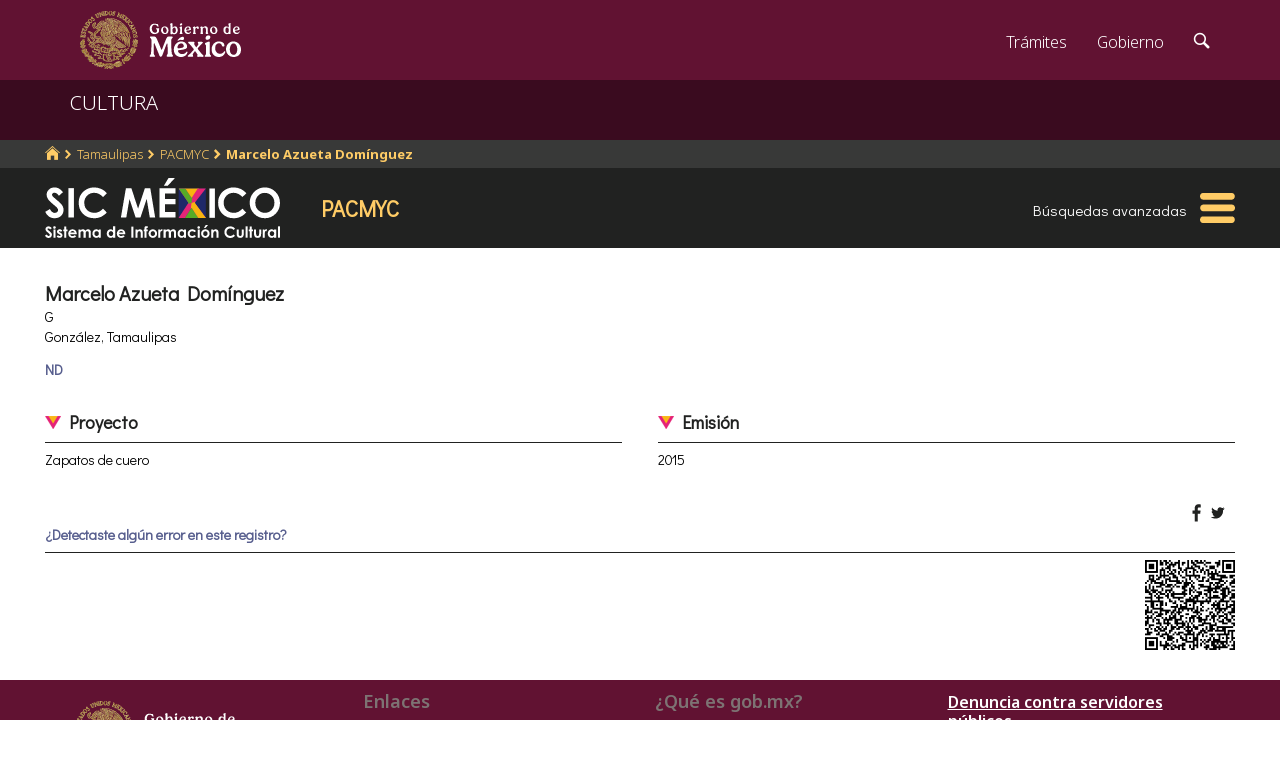

--- FILE ---
content_type: text/html; charset=utf-8
request_url: https://www.google.com/recaptcha/api2/anchor?ar=1&k=6LcMKhwUAAAAACZnqLi6YLyS6roOn9-v8RRXA_Bs&co=aHR0cHM6Ly9zaWMuY3VsdHVyYS5nb2IubXg6NDQz&hl=en&v=PoyoqOPhxBO7pBk68S4YbpHZ&size=invisible&anchor-ms=20000&execute-ms=30000&cb=7rj8pypq4wau
body_size: 49286
content:
<!DOCTYPE HTML><html dir="ltr" lang="en"><head><meta http-equiv="Content-Type" content="text/html; charset=UTF-8">
<meta http-equiv="X-UA-Compatible" content="IE=edge">
<title>reCAPTCHA</title>
<style type="text/css">
/* cyrillic-ext */
@font-face {
  font-family: 'Roboto';
  font-style: normal;
  font-weight: 400;
  font-stretch: 100%;
  src: url(//fonts.gstatic.com/s/roboto/v48/KFO7CnqEu92Fr1ME7kSn66aGLdTylUAMa3GUBHMdazTgWw.woff2) format('woff2');
  unicode-range: U+0460-052F, U+1C80-1C8A, U+20B4, U+2DE0-2DFF, U+A640-A69F, U+FE2E-FE2F;
}
/* cyrillic */
@font-face {
  font-family: 'Roboto';
  font-style: normal;
  font-weight: 400;
  font-stretch: 100%;
  src: url(//fonts.gstatic.com/s/roboto/v48/KFO7CnqEu92Fr1ME7kSn66aGLdTylUAMa3iUBHMdazTgWw.woff2) format('woff2');
  unicode-range: U+0301, U+0400-045F, U+0490-0491, U+04B0-04B1, U+2116;
}
/* greek-ext */
@font-face {
  font-family: 'Roboto';
  font-style: normal;
  font-weight: 400;
  font-stretch: 100%;
  src: url(//fonts.gstatic.com/s/roboto/v48/KFO7CnqEu92Fr1ME7kSn66aGLdTylUAMa3CUBHMdazTgWw.woff2) format('woff2');
  unicode-range: U+1F00-1FFF;
}
/* greek */
@font-face {
  font-family: 'Roboto';
  font-style: normal;
  font-weight: 400;
  font-stretch: 100%;
  src: url(//fonts.gstatic.com/s/roboto/v48/KFO7CnqEu92Fr1ME7kSn66aGLdTylUAMa3-UBHMdazTgWw.woff2) format('woff2');
  unicode-range: U+0370-0377, U+037A-037F, U+0384-038A, U+038C, U+038E-03A1, U+03A3-03FF;
}
/* math */
@font-face {
  font-family: 'Roboto';
  font-style: normal;
  font-weight: 400;
  font-stretch: 100%;
  src: url(//fonts.gstatic.com/s/roboto/v48/KFO7CnqEu92Fr1ME7kSn66aGLdTylUAMawCUBHMdazTgWw.woff2) format('woff2');
  unicode-range: U+0302-0303, U+0305, U+0307-0308, U+0310, U+0312, U+0315, U+031A, U+0326-0327, U+032C, U+032F-0330, U+0332-0333, U+0338, U+033A, U+0346, U+034D, U+0391-03A1, U+03A3-03A9, U+03B1-03C9, U+03D1, U+03D5-03D6, U+03F0-03F1, U+03F4-03F5, U+2016-2017, U+2034-2038, U+203C, U+2040, U+2043, U+2047, U+2050, U+2057, U+205F, U+2070-2071, U+2074-208E, U+2090-209C, U+20D0-20DC, U+20E1, U+20E5-20EF, U+2100-2112, U+2114-2115, U+2117-2121, U+2123-214F, U+2190, U+2192, U+2194-21AE, U+21B0-21E5, U+21F1-21F2, U+21F4-2211, U+2213-2214, U+2216-22FF, U+2308-230B, U+2310, U+2319, U+231C-2321, U+2336-237A, U+237C, U+2395, U+239B-23B7, U+23D0, U+23DC-23E1, U+2474-2475, U+25AF, U+25B3, U+25B7, U+25BD, U+25C1, U+25CA, U+25CC, U+25FB, U+266D-266F, U+27C0-27FF, U+2900-2AFF, U+2B0E-2B11, U+2B30-2B4C, U+2BFE, U+3030, U+FF5B, U+FF5D, U+1D400-1D7FF, U+1EE00-1EEFF;
}
/* symbols */
@font-face {
  font-family: 'Roboto';
  font-style: normal;
  font-weight: 400;
  font-stretch: 100%;
  src: url(//fonts.gstatic.com/s/roboto/v48/KFO7CnqEu92Fr1ME7kSn66aGLdTylUAMaxKUBHMdazTgWw.woff2) format('woff2');
  unicode-range: U+0001-000C, U+000E-001F, U+007F-009F, U+20DD-20E0, U+20E2-20E4, U+2150-218F, U+2190, U+2192, U+2194-2199, U+21AF, U+21E6-21F0, U+21F3, U+2218-2219, U+2299, U+22C4-22C6, U+2300-243F, U+2440-244A, U+2460-24FF, U+25A0-27BF, U+2800-28FF, U+2921-2922, U+2981, U+29BF, U+29EB, U+2B00-2BFF, U+4DC0-4DFF, U+FFF9-FFFB, U+10140-1018E, U+10190-1019C, U+101A0, U+101D0-101FD, U+102E0-102FB, U+10E60-10E7E, U+1D2C0-1D2D3, U+1D2E0-1D37F, U+1F000-1F0FF, U+1F100-1F1AD, U+1F1E6-1F1FF, U+1F30D-1F30F, U+1F315, U+1F31C, U+1F31E, U+1F320-1F32C, U+1F336, U+1F378, U+1F37D, U+1F382, U+1F393-1F39F, U+1F3A7-1F3A8, U+1F3AC-1F3AF, U+1F3C2, U+1F3C4-1F3C6, U+1F3CA-1F3CE, U+1F3D4-1F3E0, U+1F3ED, U+1F3F1-1F3F3, U+1F3F5-1F3F7, U+1F408, U+1F415, U+1F41F, U+1F426, U+1F43F, U+1F441-1F442, U+1F444, U+1F446-1F449, U+1F44C-1F44E, U+1F453, U+1F46A, U+1F47D, U+1F4A3, U+1F4B0, U+1F4B3, U+1F4B9, U+1F4BB, U+1F4BF, U+1F4C8-1F4CB, U+1F4D6, U+1F4DA, U+1F4DF, U+1F4E3-1F4E6, U+1F4EA-1F4ED, U+1F4F7, U+1F4F9-1F4FB, U+1F4FD-1F4FE, U+1F503, U+1F507-1F50B, U+1F50D, U+1F512-1F513, U+1F53E-1F54A, U+1F54F-1F5FA, U+1F610, U+1F650-1F67F, U+1F687, U+1F68D, U+1F691, U+1F694, U+1F698, U+1F6AD, U+1F6B2, U+1F6B9-1F6BA, U+1F6BC, U+1F6C6-1F6CF, U+1F6D3-1F6D7, U+1F6E0-1F6EA, U+1F6F0-1F6F3, U+1F6F7-1F6FC, U+1F700-1F7FF, U+1F800-1F80B, U+1F810-1F847, U+1F850-1F859, U+1F860-1F887, U+1F890-1F8AD, U+1F8B0-1F8BB, U+1F8C0-1F8C1, U+1F900-1F90B, U+1F93B, U+1F946, U+1F984, U+1F996, U+1F9E9, U+1FA00-1FA6F, U+1FA70-1FA7C, U+1FA80-1FA89, U+1FA8F-1FAC6, U+1FACE-1FADC, U+1FADF-1FAE9, U+1FAF0-1FAF8, U+1FB00-1FBFF;
}
/* vietnamese */
@font-face {
  font-family: 'Roboto';
  font-style: normal;
  font-weight: 400;
  font-stretch: 100%;
  src: url(//fonts.gstatic.com/s/roboto/v48/KFO7CnqEu92Fr1ME7kSn66aGLdTylUAMa3OUBHMdazTgWw.woff2) format('woff2');
  unicode-range: U+0102-0103, U+0110-0111, U+0128-0129, U+0168-0169, U+01A0-01A1, U+01AF-01B0, U+0300-0301, U+0303-0304, U+0308-0309, U+0323, U+0329, U+1EA0-1EF9, U+20AB;
}
/* latin-ext */
@font-face {
  font-family: 'Roboto';
  font-style: normal;
  font-weight: 400;
  font-stretch: 100%;
  src: url(//fonts.gstatic.com/s/roboto/v48/KFO7CnqEu92Fr1ME7kSn66aGLdTylUAMa3KUBHMdazTgWw.woff2) format('woff2');
  unicode-range: U+0100-02BA, U+02BD-02C5, U+02C7-02CC, U+02CE-02D7, U+02DD-02FF, U+0304, U+0308, U+0329, U+1D00-1DBF, U+1E00-1E9F, U+1EF2-1EFF, U+2020, U+20A0-20AB, U+20AD-20C0, U+2113, U+2C60-2C7F, U+A720-A7FF;
}
/* latin */
@font-face {
  font-family: 'Roboto';
  font-style: normal;
  font-weight: 400;
  font-stretch: 100%;
  src: url(//fonts.gstatic.com/s/roboto/v48/KFO7CnqEu92Fr1ME7kSn66aGLdTylUAMa3yUBHMdazQ.woff2) format('woff2');
  unicode-range: U+0000-00FF, U+0131, U+0152-0153, U+02BB-02BC, U+02C6, U+02DA, U+02DC, U+0304, U+0308, U+0329, U+2000-206F, U+20AC, U+2122, U+2191, U+2193, U+2212, U+2215, U+FEFF, U+FFFD;
}
/* cyrillic-ext */
@font-face {
  font-family: 'Roboto';
  font-style: normal;
  font-weight: 500;
  font-stretch: 100%;
  src: url(//fonts.gstatic.com/s/roboto/v48/KFO7CnqEu92Fr1ME7kSn66aGLdTylUAMa3GUBHMdazTgWw.woff2) format('woff2');
  unicode-range: U+0460-052F, U+1C80-1C8A, U+20B4, U+2DE0-2DFF, U+A640-A69F, U+FE2E-FE2F;
}
/* cyrillic */
@font-face {
  font-family: 'Roboto';
  font-style: normal;
  font-weight: 500;
  font-stretch: 100%;
  src: url(//fonts.gstatic.com/s/roboto/v48/KFO7CnqEu92Fr1ME7kSn66aGLdTylUAMa3iUBHMdazTgWw.woff2) format('woff2');
  unicode-range: U+0301, U+0400-045F, U+0490-0491, U+04B0-04B1, U+2116;
}
/* greek-ext */
@font-face {
  font-family: 'Roboto';
  font-style: normal;
  font-weight: 500;
  font-stretch: 100%;
  src: url(//fonts.gstatic.com/s/roboto/v48/KFO7CnqEu92Fr1ME7kSn66aGLdTylUAMa3CUBHMdazTgWw.woff2) format('woff2');
  unicode-range: U+1F00-1FFF;
}
/* greek */
@font-face {
  font-family: 'Roboto';
  font-style: normal;
  font-weight: 500;
  font-stretch: 100%;
  src: url(//fonts.gstatic.com/s/roboto/v48/KFO7CnqEu92Fr1ME7kSn66aGLdTylUAMa3-UBHMdazTgWw.woff2) format('woff2');
  unicode-range: U+0370-0377, U+037A-037F, U+0384-038A, U+038C, U+038E-03A1, U+03A3-03FF;
}
/* math */
@font-face {
  font-family: 'Roboto';
  font-style: normal;
  font-weight: 500;
  font-stretch: 100%;
  src: url(//fonts.gstatic.com/s/roboto/v48/KFO7CnqEu92Fr1ME7kSn66aGLdTylUAMawCUBHMdazTgWw.woff2) format('woff2');
  unicode-range: U+0302-0303, U+0305, U+0307-0308, U+0310, U+0312, U+0315, U+031A, U+0326-0327, U+032C, U+032F-0330, U+0332-0333, U+0338, U+033A, U+0346, U+034D, U+0391-03A1, U+03A3-03A9, U+03B1-03C9, U+03D1, U+03D5-03D6, U+03F0-03F1, U+03F4-03F5, U+2016-2017, U+2034-2038, U+203C, U+2040, U+2043, U+2047, U+2050, U+2057, U+205F, U+2070-2071, U+2074-208E, U+2090-209C, U+20D0-20DC, U+20E1, U+20E5-20EF, U+2100-2112, U+2114-2115, U+2117-2121, U+2123-214F, U+2190, U+2192, U+2194-21AE, U+21B0-21E5, U+21F1-21F2, U+21F4-2211, U+2213-2214, U+2216-22FF, U+2308-230B, U+2310, U+2319, U+231C-2321, U+2336-237A, U+237C, U+2395, U+239B-23B7, U+23D0, U+23DC-23E1, U+2474-2475, U+25AF, U+25B3, U+25B7, U+25BD, U+25C1, U+25CA, U+25CC, U+25FB, U+266D-266F, U+27C0-27FF, U+2900-2AFF, U+2B0E-2B11, U+2B30-2B4C, U+2BFE, U+3030, U+FF5B, U+FF5D, U+1D400-1D7FF, U+1EE00-1EEFF;
}
/* symbols */
@font-face {
  font-family: 'Roboto';
  font-style: normal;
  font-weight: 500;
  font-stretch: 100%;
  src: url(//fonts.gstatic.com/s/roboto/v48/KFO7CnqEu92Fr1ME7kSn66aGLdTylUAMaxKUBHMdazTgWw.woff2) format('woff2');
  unicode-range: U+0001-000C, U+000E-001F, U+007F-009F, U+20DD-20E0, U+20E2-20E4, U+2150-218F, U+2190, U+2192, U+2194-2199, U+21AF, U+21E6-21F0, U+21F3, U+2218-2219, U+2299, U+22C4-22C6, U+2300-243F, U+2440-244A, U+2460-24FF, U+25A0-27BF, U+2800-28FF, U+2921-2922, U+2981, U+29BF, U+29EB, U+2B00-2BFF, U+4DC0-4DFF, U+FFF9-FFFB, U+10140-1018E, U+10190-1019C, U+101A0, U+101D0-101FD, U+102E0-102FB, U+10E60-10E7E, U+1D2C0-1D2D3, U+1D2E0-1D37F, U+1F000-1F0FF, U+1F100-1F1AD, U+1F1E6-1F1FF, U+1F30D-1F30F, U+1F315, U+1F31C, U+1F31E, U+1F320-1F32C, U+1F336, U+1F378, U+1F37D, U+1F382, U+1F393-1F39F, U+1F3A7-1F3A8, U+1F3AC-1F3AF, U+1F3C2, U+1F3C4-1F3C6, U+1F3CA-1F3CE, U+1F3D4-1F3E0, U+1F3ED, U+1F3F1-1F3F3, U+1F3F5-1F3F7, U+1F408, U+1F415, U+1F41F, U+1F426, U+1F43F, U+1F441-1F442, U+1F444, U+1F446-1F449, U+1F44C-1F44E, U+1F453, U+1F46A, U+1F47D, U+1F4A3, U+1F4B0, U+1F4B3, U+1F4B9, U+1F4BB, U+1F4BF, U+1F4C8-1F4CB, U+1F4D6, U+1F4DA, U+1F4DF, U+1F4E3-1F4E6, U+1F4EA-1F4ED, U+1F4F7, U+1F4F9-1F4FB, U+1F4FD-1F4FE, U+1F503, U+1F507-1F50B, U+1F50D, U+1F512-1F513, U+1F53E-1F54A, U+1F54F-1F5FA, U+1F610, U+1F650-1F67F, U+1F687, U+1F68D, U+1F691, U+1F694, U+1F698, U+1F6AD, U+1F6B2, U+1F6B9-1F6BA, U+1F6BC, U+1F6C6-1F6CF, U+1F6D3-1F6D7, U+1F6E0-1F6EA, U+1F6F0-1F6F3, U+1F6F7-1F6FC, U+1F700-1F7FF, U+1F800-1F80B, U+1F810-1F847, U+1F850-1F859, U+1F860-1F887, U+1F890-1F8AD, U+1F8B0-1F8BB, U+1F8C0-1F8C1, U+1F900-1F90B, U+1F93B, U+1F946, U+1F984, U+1F996, U+1F9E9, U+1FA00-1FA6F, U+1FA70-1FA7C, U+1FA80-1FA89, U+1FA8F-1FAC6, U+1FACE-1FADC, U+1FADF-1FAE9, U+1FAF0-1FAF8, U+1FB00-1FBFF;
}
/* vietnamese */
@font-face {
  font-family: 'Roboto';
  font-style: normal;
  font-weight: 500;
  font-stretch: 100%;
  src: url(//fonts.gstatic.com/s/roboto/v48/KFO7CnqEu92Fr1ME7kSn66aGLdTylUAMa3OUBHMdazTgWw.woff2) format('woff2');
  unicode-range: U+0102-0103, U+0110-0111, U+0128-0129, U+0168-0169, U+01A0-01A1, U+01AF-01B0, U+0300-0301, U+0303-0304, U+0308-0309, U+0323, U+0329, U+1EA0-1EF9, U+20AB;
}
/* latin-ext */
@font-face {
  font-family: 'Roboto';
  font-style: normal;
  font-weight: 500;
  font-stretch: 100%;
  src: url(//fonts.gstatic.com/s/roboto/v48/KFO7CnqEu92Fr1ME7kSn66aGLdTylUAMa3KUBHMdazTgWw.woff2) format('woff2');
  unicode-range: U+0100-02BA, U+02BD-02C5, U+02C7-02CC, U+02CE-02D7, U+02DD-02FF, U+0304, U+0308, U+0329, U+1D00-1DBF, U+1E00-1E9F, U+1EF2-1EFF, U+2020, U+20A0-20AB, U+20AD-20C0, U+2113, U+2C60-2C7F, U+A720-A7FF;
}
/* latin */
@font-face {
  font-family: 'Roboto';
  font-style: normal;
  font-weight: 500;
  font-stretch: 100%;
  src: url(//fonts.gstatic.com/s/roboto/v48/KFO7CnqEu92Fr1ME7kSn66aGLdTylUAMa3yUBHMdazQ.woff2) format('woff2');
  unicode-range: U+0000-00FF, U+0131, U+0152-0153, U+02BB-02BC, U+02C6, U+02DA, U+02DC, U+0304, U+0308, U+0329, U+2000-206F, U+20AC, U+2122, U+2191, U+2193, U+2212, U+2215, U+FEFF, U+FFFD;
}
/* cyrillic-ext */
@font-face {
  font-family: 'Roboto';
  font-style: normal;
  font-weight: 900;
  font-stretch: 100%;
  src: url(//fonts.gstatic.com/s/roboto/v48/KFO7CnqEu92Fr1ME7kSn66aGLdTylUAMa3GUBHMdazTgWw.woff2) format('woff2');
  unicode-range: U+0460-052F, U+1C80-1C8A, U+20B4, U+2DE0-2DFF, U+A640-A69F, U+FE2E-FE2F;
}
/* cyrillic */
@font-face {
  font-family: 'Roboto';
  font-style: normal;
  font-weight: 900;
  font-stretch: 100%;
  src: url(//fonts.gstatic.com/s/roboto/v48/KFO7CnqEu92Fr1ME7kSn66aGLdTylUAMa3iUBHMdazTgWw.woff2) format('woff2');
  unicode-range: U+0301, U+0400-045F, U+0490-0491, U+04B0-04B1, U+2116;
}
/* greek-ext */
@font-face {
  font-family: 'Roboto';
  font-style: normal;
  font-weight: 900;
  font-stretch: 100%;
  src: url(//fonts.gstatic.com/s/roboto/v48/KFO7CnqEu92Fr1ME7kSn66aGLdTylUAMa3CUBHMdazTgWw.woff2) format('woff2');
  unicode-range: U+1F00-1FFF;
}
/* greek */
@font-face {
  font-family: 'Roboto';
  font-style: normal;
  font-weight: 900;
  font-stretch: 100%;
  src: url(//fonts.gstatic.com/s/roboto/v48/KFO7CnqEu92Fr1ME7kSn66aGLdTylUAMa3-UBHMdazTgWw.woff2) format('woff2');
  unicode-range: U+0370-0377, U+037A-037F, U+0384-038A, U+038C, U+038E-03A1, U+03A3-03FF;
}
/* math */
@font-face {
  font-family: 'Roboto';
  font-style: normal;
  font-weight: 900;
  font-stretch: 100%;
  src: url(//fonts.gstatic.com/s/roboto/v48/KFO7CnqEu92Fr1ME7kSn66aGLdTylUAMawCUBHMdazTgWw.woff2) format('woff2');
  unicode-range: U+0302-0303, U+0305, U+0307-0308, U+0310, U+0312, U+0315, U+031A, U+0326-0327, U+032C, U+032F-0330, U+0332-0333, U+0338, U+033A, U+0346, U+034D, U+0391-03A1, U+03A3-03A9, U+03B1-03C9, U+03D1, U+03D5-03D6, U+03F0-03F1, U+03F4-03F5, U+2016-2017, U+2034-2038, U+203C, U+2040, U+2043, U+2047, U+2050, U+2057, U+205F, U+2070-2071, U+2074-208E, U+2090-209C, U+20D0-20DC, U+20E1, U+20E5-20EF, U+2100-2112, U+2114-2115, U+2117-2121, U+2123-214F, U+2190, U+2192, U+2194-21AE, U+21B0-21E5, U+21F1-21F2, U+21F4-2211, U+2213-2214, U+2216-22FF, U+2308-230B, U+2310, U+2319, U+231C-2321, U+2336-237A, U+237C, U+2395, U+239B-23B7, U+23D0, U+23DC-23E1, U+2474-2475, U+25AF, U+25B3, U+25B7, U+25BD, U+25C1, U+25CA, U+25CC, U+25FB, U+266D-266F, U+27C0-27FF, U+2900-2AFF, U+2B0E-2B11, U+2B30-2B4C, U+2BFE, U+3030, U+FF5B, U+FF5D, U+1D400-1D7FF, U+1EE00-1EEFF;
}
/* symbols */
@font-face {
  font-family: 'Roboto';
  font-style: normal;
  font-weight: 900;
  font-stretch: 100%;
  src: url(//fonts.gstatic.com/s/roboto/v48/KFO7CnqEu92Fr1ME7kSn66aGLdTylUAMaxKUBHMdazTgWw.woff2) format('woff2');
  unicode-range: U+0001-000C, U+000E-001F, U+007F-009F, U+20DD-20E0, U+20E2-20E4, U+2150-218F, U+2190, U+2192, U+2194-2199, U+21AF, U+21E6-21F0, U+21F3, U+2218-2219, U+2299, U+22C4-22C6, U+2300-243F, U+2440-244A, U+2460-24FF, U+25A0-27BF, U+2800-28FF, U+2921-2922, U+2981, U+29BF, U+29EB, U+2B00-2BFF, U+4DC0-4DFF, U+FFF9-FFFB, U+10140-1018E, U+10190-1019C, U+101A0, U+101D0-101FD, U+102E0-102FB, U+10E60-10E7E, U+1D2C0-1D2D3, U+1D2E0-1D37F, U+1F000-1F0FF, U+1F100-1F1AD, U+1F1E6-1F1FF, U+1F30D-1F30F, U+1F315, U+1F31C, U+1F31E, U+1F320-1F32C, U+1F336, U+1F378, U+1F37D, U+1F382, U+1F393-1F39F, U+1F3A7-1F3A8, U+1F3AC-1F3AF, U+1F3C2, U+1F3C4-1F3C6, U+1F3CA-1F3CE, U+1F3D4-1F3E0, U+1F3ED, U+1F3F1-1F3F3, U+1F3F5-1F3F7, U+1F408, U+1F415, U+1F41F, U+1F426, U+1F43F, U+1F441-1F442, U+1F444, U+1F446-1F449, U+1F44C-1F44E, U+1F453, U+1F46A, U+1F47D, U+1F4A3, U+1F4B0, U+1F4B3, U+1F4B9, U+1F4BB, U+1F4BF, U+1F4C8-1F4CB, U+1F4D6, U+1F4DA, U+1F4DF, U+1F4E3-1F4E6, U+1F4EA-1F4ED, U+1F4F7, U+1F4F9-1F4FB, U+1F4FD-1F4FE, U+1F503, U+1F507-1F50B, U+1F50D, U+1F512-1F513, U+1F53E-1F54A, U+1F54F-1F5FA, U+1F610, U+1F650-1F67F, U+1F687, U+1F68D, U+1F691, U+1F694, U+1F698, U+1F6AD, U+1F6B2, U+1F6B9-1F6BA, U+1F6BC, U+1F6C6-1F6CF, U+1F6D3-1F6D7, U+1F6E0-1F6EA, U+1F6F0-1F6F3, U+1F6F7-1F6FC, U+1F700-1F7FF, U+1F800-1F80B, U+1F810-1F847, U+1F850-1F859, U+1F860-1F887, U+1F890-1F8AD, U+1F8B0-1F8BB, U+1F8C0-1F8C1, U+1F900-1F90B, U+1F93B, U+1F946, U+1F984, U+1F996, U+1F9E9, U+1FA00-1FA6F, U+1FA70-1FA7C, U+1FA80-1FA89, U+1FA8F-1FAC6, U+1FACE-1FADC, U+1FADF-1FAE9, U+1FAF0-1FAF8, U+1FB00-1FBFF;
}
/* vietnamese */
@font-face {
  font-family: 'Roboto';
  font-style: normal;
  font-weight: 900;
  font-stretch: 100%;
  src: url(//fonts.gstatic.com/s/roboto/v48/KFO7CnqEu92Fr1ME7kSn66aGLdTylUAMa3OUBHMdazTgWw.woff2) format('woff2');
  unicode-range: U+0102-0103, U+0110-0111, U+0128-0129, U+0168-0169, U+01A0-01A1, U+01AF-01B0, U+0300-0301, U+0303-0304, U+0308-0309, U+0323, U+0329, U+1EA0-1EF9, U+20AB;
}
/* latin-ext */
@font-face {
  font-family: 'Roboto';
  font-style: normal;
  font-weight: 900;
  font-stretch: 100%;
  src: url(//fonts.gstatic.com/s/roboto/v48/KFO7CnqEu92Fr1ME7kSn66aGLdTylUAMa3KUBHMdazTgWw.woff2) format('woff2');
  unicode-range: U+0100-02BA, U+02BD-02C5, U+02C7-02CC, U+02CE-02D7, U+02DD-02FF, U+0304, U+0308, U+0329, U+1D00-1DBF, U+1E00-1E9F, U+1EF2-1EFF, U+2020, U+20A0-20AB, U+20AD-20C0, U+2113, U+2C60-2C7F, U+A720-A7FF;
}
/* latin */
@font-face {
  font-family: 'Roboto';
  font-style: normal;
  font-weight: 900;
  font-stretch: 100%;
  src: url(//fonts.gstatic.com/s/roboto/v48/KFO7CnqEu92Fr1ME7kSn66aGLdTylUAMa3yUBHMdazQ.woff2) format('woff2');
  unicode-range: U+0000-00FF, U+0131, U+0152-0153, U+02BB-02BC, U+02C6, U+02DA, U+02DC, U+0304, U+0308, U+0329, U+2000-206F, U+20AC, U+2122, U+2191, U+2193, U+2212, U+2215, U+FEFF, U+FFFD;
}

</style>
<link rel="stylesheet" type="text/css" href="https://www.gstatic.com/recaptcha/releases/PoyoqOPhxBO7pBk68S4YbpHZ/styles__ltr.css">
<script nonce="MwGe8L9WW0FOzqB0fEINAw" type="text/javascript">window['__recaptcha_api'] = 'https://www.google.com/recaptcha/api2/';</script>
<script type="text/javascript" src="https://www.gstatic.com/recaptcha/releases/PoyoqOPhxBO7pBk68S4YbpHZ/recaptcha__en.js" nonce="MwGe8L9WW0FOzqB0fEINAw">
      
    </script></head>
<body><div id="rc-anchor-alert" class="rc-anchor-alert"></div>
<input type="hidden" id="recaptcha-token" value="[base64]">
<script type="text/javascript" nonce="MwGe8L9WW0FOzqB0fEINAw">
      recaptcha.anchor.Main.init("[\x22ainput\x22,[\x22bgdata\x22,\x22\x22,\[base64]/[base64]/[base64]/KE4oMTI0LHYsdi5HKSxMWihsLHYpKTpOKDEyNCx2LGwpLFYpLHYpLFQpKSxGKDE3MSx2KX0scjc9ZnVuY3Rpb24obCl7cmV0dXJuIGx9LEM9ZnVuY3Rpb24obCxWLHYpe04odixsLFYpLFZbYWtdPTI3OTZ9LG49ZnVuY3Rpb24obCxWKXtWLlg9KChWLlg/[base64]/[base64]/[base64]/[base64]/[base64]/[base64]/[base64]/[base64]/[base64]/[base64]/[base64]\\u003d\x22,\[base64]\\u003d\\u003d\x22,\x22wooAbMKdYcKzMTDDl3DDmsKvPcOwa8O6c8KqUnFBw5A2woscw5hFcsO8w53CqU3DpcOpw4PCn8KYw7DCi8KMw4zCtsOgw7/[base64]/DgMKGw6rDnMKgwpfCpi/CnBrCh1l/MHHDpSvClAHCosOlIcKKbVIvC0vChMOYP1nDtsOuw4TDgsOlDQMPwqfDhS3Dh8K8w75cw6AqBsKdOsKkYMKNBTfDknzClsOqNHBhw7d5woNewoXDql0TfkcLHcOrw6F5dDHCjcKVSsKmF8Kxw7pfw6PDiBfCmknCrCXDgMKFB8KGGXpcMixKRcKfCMOwFcOtJ2QTw5/Ctn/DqMOWQsKFwpzCu8OzwrpdYMK8wo3CmibCtMKBwp3CixV7wqRkw6jCrsKZw4rCim3DrB84wrvCmMKAw4IMwpfDsS0ewrXCv2xJCcOFLMOnw7RUw6lmw7PCssOKEDR2w6xfw77Cs37DkF/DgVHDk1gEw5lyXcKmQW/DpwoCdUcKWcKEwrjCog5lw7DDoMO7w5zDgFtHNWM0w7zDonnDn0UvJgRfTsK5wpYEesOnw6TDhAsvHMOQwrvCncKYc8OfOcOzwphKTMOGHRgQWMOyw7XCtMKbwrFrw70BX37ChjbDv8KAw5PDvcOhIyRrYWo6OVXDjW3Cpi/[base64]/[base64]/w5bDl8KmWMOSwqjDqMOhYcKlT8KIH8K6BcOVw6bCs3wsw7A+wqUowqvDnXnDpkPCuVXDsC3DlzbCsgIwLGknwqLCjynDhcKjFTg3FQDCq8K1WgvDthPDojzCg8KIw4TCqcKZBV7Diiw6wrYmw5ZnwpRMwppWe8KNBG9nA0/Cl8Kcw4VSw7QPMcOuwoRJw4jDnHXCgcKxWsKQw6nCr8KfO8Kfwr7CosO5T8OQTcKmw7LDsMOBwpphw5pKwrPDjkUMwqTCnSbDhcKHwod7w4zCq8OnVV/[base64]/w6DChAbDkGDDsCVnZcOGwpBDw4clM8OpwqTDg8K2TxjCozlyWTjCkMKAGMK1wrbChgHClVk1fcOlw5s8w6hIFAQhw47DqMKDYsKacMOswoFrwpXCum/[base64]/[base64]/Cn8Ouw7nCoMKzIMKrfRZuDwHDhcOZw488wqpHT3YGw6LDh17DksKcw4DChsOSworCv8OOwq8IUcKpSCHCnG7DosO1wq1MOcKFCWLCpA3DhMO5w7vDuMKodQLCpMKjPwjCpl0pVMOiwrzDi8K3w7g2IHFtYmXCuMKiw40cZMORMn/DjsKVQmzCocOTw79OdcKrNsKERsKoOcK/[base64]/[base64]/CtcK0SsKYwprDuQLCnDPDhHEsw7TDrsKlWsKCDsKKBB0IwrpzwogabSLDijIuwprDlCfCg0ZAwpbDmj7DuFlAw7vDk3gDwq8Ow7HDviPCixk3w4bCtktxDFpiekDDqg8nUMOCc13Do8OCX8OQwpJSOMKfwqHCvsOWw4rCsDXCjCs/FiRJM1ktwrvDkX9hCz/Ct2kHwqXCtMOBwrVPD8Ogw4rDrWQLXcK5JA3Dj2LCtRluwoLDnsKcGyxrw7/DqBjCuMOoHcKfw6wUwrUuw50DSsOdK8Kiw4jDtMKZFDFSw4nDgcKHw6NPXsOMw57Cuw7CrcOzw6JPw6zDpcKbwpHCp8Omw6/DsMKsw5V5w7jDssOtTFomC8KSwr7DjcOKw7UtOycdwrx9SH3DrnPCuMOow7DDsMK1CsKCES/[base64]/Cny7Cm8KsUcKwN1VTCjojw73Cp8K5w4PCok9icw/Dsz4ME8ObViRvczvDpF3DrwIEwrA0wpI8O8K4woZNwpYZwp07K8OMFytuK1DCug/CqhcVBH0fR0HDo8K8w5Ntw4XCk8OPw5JpwrrCtcKNbF97wqPCsivCqm1YQcO8VMKywrDCi8KlwofCtsK5c1HDlcO+Yn/Dnw5beUo0wrJTwqwVw6zDgcKKwqXCscOLwqUtRnbDmUYRw6PChsKeciVOw7tEw6F7w5zCmsOMw4jDncO2JxJowq91wocbYkjCgcKdw7c3woRAwrJ/RSzDscK4DHM9Lh/CicKaNsOcwojCk8OAYMOmwpV5AMKLwoopwpfCr8KdfWVLwoMsw4R7wrEnw67DucKfYcKnwo18JjfCu3dZw7cUcj0ywrAtw5jDscOmwqPDrcOAw5wHwpJzI0DDnsKgwqLDmkDCosORQsKMw4nCm8KIE8K1OMOydATDp8K3V1rDmcKwDsO5QGPDrcOYR8Obw4pzdMKew5/[base64]/wqwDwqHDjcObUcKdHMOUwqRbw7XCg8O/T8O2U8KIb8KUKVgGwpHCr8KeAQbCsQXDjMK/RXYvXRg4GS3CrMO5CMOFw6pzNsOgwp1dCWTDoSXCi1LDnGfCmcO/DyTDoMO6RcOcw4QnS8OwKxLCtsKRaC8jf8KlOit2w5FJR8KCXQ/[base64]/CkC8dKMK1w7/[base64]/IcKgwqHDmDXCsh7ChR58W8KKwr8qLS3DhcKHwprCuSvDjMO1w6zDlklAXgrDmE3CmMOywpVMw6PCl1dUwrTDmmsmw7vDhkQrbcKZQMO6P8KZwpEIw6TDv8OKEWfDqAjDjxLCol/Dr2jCgGPCtSXCmcKHM8OdMMK6DsKgWwXCjGNMw63CvlAqYh1BCQDCiUnDtQPDq8K/aF9wwpxDwqwZw7fDosOVZmMSw7TCuMKwwprCl8KNwrPDiMKkInzDmRcoJMKvwovDon8Dwp1fS0/[base64]/BCfCg8OkIMKaXcKpwpccw4DDtkoFwqXDp3lew6HDkldCQlPDpVHCtsOSwrrDo8OvwoZiFmtOwrPCk8K9f8KdwoZKwqDCtsOcw7nDtsKeC8O2w7rCtkgiw5NYVQMkw78BVcOLAgVTw74swpXCsXkmw6HCh8KLRjwgXVnCiCvClsOjw6rCkMK3wrNMA0ZKw5DDsD/Co8OVATghwo/DgMOow6UXMURKw4PDq1/Dh8K+wpI0TMKXccKAwpjDgULDscKFwqVwwpYyBcKpwpshRcK4wobDrMKjwqHDqV/Dk8KGw5kXwqlKw5xNJcOJwo1Ewo3CikFgWWLCo8OtwoMTO2UMw5jDo0/CgcKgw4Iaw63DqjDDuA5fSkfDu3nDv24HHVnClgLDisKCworCoMOQw74sbMK4WcKlw6rDuCfCnXfCvRbDpjfDp2TCucORw4xkwoE2w40tRQnCj8OSw4HCpsKqw77Cp2/DgsKYwqZCOzMvwqknw4IGdC3ClcO+w5Usw7BeHDLDqcKmUMK9cX8Wwq9RL1LCvMKcwonDjsOqR3nCtRvCosOUUMKfPcKjw67DnsKID2gRwrjCqsK/DcKHABvDl33CmcOzw78TKU/DkwTCoMOYw4fDmBoHQcKQwp5Gw5QDwqshXCZmJAg4w4HDtxkQL8KQwqBfwqA4wrbCpcObw4TCqnIRw4gIwp8YMU1xw7hXwqsfwr7DihAfwr/[base64]/Drm7ChsKhe8OEw5rDncOoQMOHW13CisOUwpAkw7IKSMO9woHDuhXCrsK7ciVIwpYDwpHDihLDrAjCvD8nwp9HJDXCo8Orw6fDs8KcFcKrwr7CoyrDjTRWbR/DvBoral9lwqPCm8OGBMKgw7EYw7/[base64]/[base64]/Cu8K+w5QLUjUmS1o1woByw4wGw4sUw49OOzwKYEzDmiAtw5VLwrFBw4bDisOhw5LDtw/[base64]/Ch8KHD8KXMcOSQsKzwpMbwq7DgH53w6IbTcOhw7rDq8OrdyAQw6XCqMOEQsKYVWoZw4IxKcKfwoYvXcKxNMOXwp5Pw6fCr09BLcKtZsKdOlzDqMOvWsOTwr3CjQ4KE1R3HhcoJFBvw6DDn3pdbMOVwpbDjMKMwpbCscOPS8Kmw5zDt8Ogw5LCrhc/csO1TyTClcOUw4sew6fCp8OqGMOXTyPDsTfClFFrw7LCqcKdw4hLNXcZBsOHZ1LCk8OvwoTCpkVrZcOqcyHCmFV0w6HChsK4UhrDqVJow43Cth3CvHdMJxPDlQs9ExA+MMKKw6nCgjjDm8KWBmsGwqc7wpnCuUVdFcKPJyrDlgA3w5DCsns0QsOGw5/CuDxjTS/CqcK+RSwJQQTCsDltwqlMwowNfUdfwronI8KcKcKvIXc5D1pTw5PDtsKrb0rCuCMYazLCp2VEb8K9LcK7w6xwQ3hAw5Yfw6/Coz3CtMKTwr9mKkXDhMKDTl7CoBoow7ddPh9uAAV1wo7DjcKGw4rCpsKnwrnDun3ChgVqGMO0woVYFcKQM1nCvGtqwpvCvcKQwp/DvsOdw7PDlnPCigLDtMO1wr8CworCo8OYZE9hd8Kxw6DDj0PDlzjDij/[base64]/cFYnaWXCisKDwp3DiEtrw4s3Kkc/IzFhw4YMEzM6w4YLw508QjZrwp3Dp8Kkw7LCpsKZwoBJC8OywofCtMKALD/DlkPCmsOsOMOIZsOhw6rDk8OifjtccHvChUw8MMOoaMKQS2c8TkU7wrFUwovDkMK5fxZuFsKXwojDvMOHAMOWwrLDrsKtKm/[base64]/DiMOrwrHDtcKCw4odwqVJI8KgV8OFw7/CnMKPw6TDiMKswqMSw6LDrSNUe0UxUMO0w5Mqw4jCrljDqwbDuMKHwoDCtDHDu8KDw4ZPw77DhDLDsxNRwqRzHcKCbcK9URPDq8K8wpMBP8OPcxY0KMK9wrhww4jDjErCsMORwqwed1t4w7FlaVJAwr9NZMK4f13DncKLME/[base64]/CosOENywuKsOdwr3DqS4LA8K+w4zCn3HDjsOiw6hTclVFwp3DoyzCtMORw6d7wrnDo8Kww4rDlQJaImPCkMK/dcKCwrLCr8O8wq5ywpTDtsK2akvCg8KIcDDCscKrWBfCtjvDmsOQUDbCkQXCnsKGw59VL8OiecKALsKLJhTDoMOxF8OgHMOYGcK5wqnDjcK8WBRqw4vCusOsMmLCrsOrIMK/H8OdwrZBwr5JbcKmw47DqcOITsOsHAvCsF3Co8OxwpcvwodAw7lsw4DCkHTDsWvCnmLCuG3Dp8OxaMKKwqHCssOqw77ChsOxw7LCjnwsDsO2YEDDsQEUw5/Cv2RLw5EyIRLCmz/[base64]/d3XCj1rCsyUBw79Twr3DlcOwCmIgw5gAR8OvwqfCkcKyw6jCl8O5w5nDtsO2HMORw6M0woHCjnHDnMKnS8OsXsO4WCXChBdxw51PRMOCwoHCu2lBwppFRMKQHEXDicOzwoRdworCjW4Aw6/CsV18w5nDljwJwoEuw4tjPG3DlsK/[base64]/CojvDvMKDUXTCjFjCkkcYw4zDksK4w5x/VcKPw6XCq3oQw5LClsKJwqMJw7HDrk8xN8ORZXfDi8OLFMOqw7p8w6oIBD3Di8KEOGTCm2BRwp0+ZsOBwpzDlzLCpsKWwpxXw53DsTs0woMHwq/DuhLCnkfDpsKywrzCrCLDpMO3wozCr8OGwqVBw6/Drj5IUk9TwqRJe8O/PMK4MMOrwqV6Vx/Du3zDtT7Dg8KgAnrDgcKqwo3CkiUjw4PCv8OcFjPDhUFGW8KXaQDDnU4JHE4FEsOgOGAdb2PDsmPCs2HDhMKLw5vDl8O2dcODNVDDtMKjfWpJH8Kaw44tGQfCqFppJMKHw5PDksOPXsOQwrHCjH3Di8Oqw6cww5fDpzLCk8O8w4tewqwEwoDDg8OuHsKOw5Ujwp/DnEvDqEJmw5HDviPCkQHDm8O1U8OfV8O1AkBkwpxMwoZ2wq3DswwfZAklwq1gK8KzfGsHwqHDplkCEi7Cg8OvcsOtw4tAw7LCgcOSdcOcw5bDuMKUYT/DhsKNesOiw6bDsG8Two0fw7jDlcKZOn8ywoPDnxsPw77Dh1LCozwkSW7Cr8KCw6vCuSRTw4/[base64]/woEPwoPCo0rCvsKLwpMJH8KHwpXCq23CjQnDmsKERwvDmzE4AyrDnsOBSy0NOgPDt8OZCx9fWsKgw6NjHMOaw6zDlBbDlWthw5d/M2tLw6Q5BFbDgXnCiizDj8Otw4TCuDdzD1rCtzofw4vCkcOYRV1PFmzDpwgvVsK2wo7Cn0TCoinCt8ORwojDqi/ClkvCucOowqDDvcOpe8ODwoBlJ3ABQEzCg1DCpmNWw4zDoMKSRAI5GsKCworCo2DCky9vw6/DtmNhVcODAkrCiBTCkcKDDcOLCjbDmcK6b8K1B8KLw6bCsi4bDy7Do0MMw71mwp/CvcOXYsK5C8OOKMOyw5bCisOZw5BWwrBWw4/DuDbCoDg8UHJIw7U5w6LCkxBZUEM+TwFvwqstV3FSCcOCwrDCgCLCszUFD8OCw5t7w4E6wprDqsO3wrRMKnLDmsKqB1DDj0INwoFJwqXCgsKle8Ogw4Nfwp/CgkxlOsO7w6DDhm/DnBnDo8K8w6xOwrcydVFGwoDCs8K5w7jCmEFfw7/DnsK4wqRvZUFzwpDDoRjCvzo1w4jDlwHDhz9Rw4zDoVnCr3tJw6vCgCjDu8OcA8OqRMKWwoHDsxXCmMOgPsOIeihMwqjDk0PCg8KywpbDn8KZfsKJw4vCvGBUScOAw5/[base64]/Dp8OxSXfDs8KLwptvWcOlwqQswozColDCrsO9ZRtvFCkjY8ONZHhIw7HCriPCrFTCiGzDrsKcwp/DiCZafklDwoLDohItwqp9wpwGCMO0GB3Dm8KmBMOcwqlNR8OHw4vCuMO2RBPCnMKqwo1xw5vDvsOjZDs7O8K1wqvDp8Kbwpo8MRNJLyxFwoXCncKDwp/DlMK2esO9LcOEwrTDocOVXmcFwphhw6Fyc1xIw53CiDjChFFiZMO8w6ZqL1cmwprChMKCXE/DjnYUUxZqd8KCScKgwqXDhsOpw4kCJ8OcwrHDkMOuw6ktNW50XcKpw6l8QsKwKw3CuxnDgkYWUcOWwpnDhUw7bmIbw7zDuRoGw7TDoSo7N39eH8ODVXdrw7PDsknCtMKNQcO2w4PCs29jwqZBRCoedinDuMOkwo5+w63DlsOgHUR7ZcKCaSLCmm/DrsOVP05WD03CqsKCHjErUQAJw4Y9w7fDoTvDl8OeBcO/YFDCr8OHKHTDiMKGBRE4w5bCpm/DgMOow6bDucKBw50Yw4/Dj8O2WQ/[base64]/DrnrDosKrXm4pSzUPw5EnB1snwqYIJsOhGGJNVDPCm8OBw6DDosK4w7tow69cw5h1YlvDrlvCsMODcABiwph9YcObUsKgwp8kcsKHwq81w6lQKmsLwrIEw785QMOYA3/CnW7Cji9rw4DDlsKDwr/CjcKlw5PDvDnCqELDs8KSZcKPw6fCg8KWA8KSw4fCuzEqwoA5McKjw5Evw7VDwrfCscKhEsKGwqRMwrpVSA3DiMOQwoHDjD4Owp7DlMK/[base64]/CuMOCw5jClH7Cs8OZeMOJwo06wrkUDsOzwpxHw43CgMK4PMOywoljw6gRasKFIsKywq50LcKbLsKjwplKwpY3fgdbcmcMdsKIwoPDtS/DtXwkL3bDuMKEwpzDscOjwrbDvsKXITgEw7Y/[base64]/DpsK8A8K2w5DDmcKRw4JAw6MFY8K1wr3DlsKCBCFNZMOicsOoIcO/w6gpdSpUwrksw4YWLigbKBPDmUU2McKeN0IPV2sZw7xlJsK/w6DCl8OgADkCwo55GsO4R8Otw6oFNUfChmhqTMOqcG7DkMO0NsKQwpdTGcO3w6HDiBlDw4Jew5k/XMKgMVPCncKfM8KLwofDn8O2wqUkZ2nCsUPDkAp2wrkVw6PDlsKSeWXCoMOvKUrCg8OSH8K2BAbCvjk4w5dhwrPDvxs+RsO+CDUWwp4dN8KKwpTDgmfCkEbDrBnChcOQwrXDksKfWsO4L3EGwppiQU9DYsOmeBHCjsKPCsOpw6RBAjvDvW8/XXTCm8KIw7QCTMKWVwF7w7NuwrsUwqwsw5rCv2nDv8KEegwkccOeVcOQX8K9YFR9wr/DhGYhw644YCDCjcOkwqcbU1E1w7sQwobCqsKKBsKKUycZIGXCt8K9FsOgQsODTScFHBPDoMOkU8Kyw4HDsgrCiSB1USnDuxIIPkJ0w6vCjmTDk0DCsEPDn8OFw4/[base64]/CqgAdCSLCjDcpRsK8KcOwdVTCnMOlwoTCnF/CoMOrw7t5Vz9Rwp5vw5PCrnNTw4zDnlZPURvDtcKjDgZcwpx1w6I4wo3CozxkwrLDusKgIxA5BxUcw5kswo7DpVV3FMOwcAB0w7vCg8KXBsKJKXHCnMKIG8KRw4TCtcOmVGgAY1sNw7vCgBMMw5fCncO1wqXCgMObEzvDtil8RywYw43Dl8OobjN/wrjCrcKKRlUGbsKMNh9Ew74WwqFJAsKbw7NRwrvCjjrCmsOLd8OpFEciJ30wZcOFw5MKVcODwpRfwooFZRgGwoHDkjJlw4vDhhvDu8KWGcOawq9xPsODLMOhS8KiwqPDv0g8wrnCucKvwoc9w4bDssKIw5bCq3DDksKkwq4faj/DisOqIBNcMcOZw6Adw590HiQdw5dLwpYXBSjDng0dH8KMFMO2c8KYwr4Ew4giwo/DmXpQcG/DrXcOw7NvIz9VMMK8w6nDonUuZFfDuHjCv8OSYsOjw7/DmcOaaT8xDCN/WS7DoFjCmFrDgzk/w5Bnw4l0woFOXAcvD8KwZgZcw5dGDgzCrMKpT0rCmsOPDMKTTcOZwqrClcKXw6cZw5dvwp86LMOsWMO/w4HCtMONwrAfPsK/w65kw7/CgMK/[base64]/DmhnDqkk6MQttwqkmwqnDicKIw5bDtcK9wr7DicOJWMO4wqfDonYHOMOWYcKYwqFUw6bDuMOPYGjDjMO3cinCmcO5WsOMFzhBw4/CpyzDiHvDu8KXw7vDjsK7WnBRJcO0wqRGeVdmwqPDgTU5Q8K/w63CnMKINWXDpTRjbTvCvjzDv8K7wqDClAPCl8KnwrDCmlfCogTDtWkrScOKFEMwQkvDgCkHU3Qew67CicOLDXVKajjCtsO2wqwpBx9AWR3CvMOQwoPDs8Kxw6fCrw/DjMKRw4fCmwl3wobDkcOvwqvCg8Kma1fDg8KywoFpw7sdwprDgcO2w5hpw4tUMRtoJMOtBg3Dvz/CmsOlbcO8ccKVw7bDg8OEB8Kxw4leJ8OzGwbCgAIuw4ACZMO8GMKEZko/w4gXIcKyO3fDjMKzKhXDncK6P8OUfVfCqFlYGyHCkDrCpyBHIMKyRmd6w4XDmgrCscOWwoMCw7s/wqrDhcOaw7UCTXLCosOnw7fDknHDrMKRZsKNw5DDt0DCjmTDlMOtw4vDnxNgPcKgDAvCoj/DsMObw5bCnzw+M2jClnfCtsOFC8KowrLDki/Dv2/CsgI2w7XCi8KOfFTCqQUhSxXDjsOEbMKLCy/CvyDDlMKHRcKlGcOAw7DDo1o1w6nDlcK3CgkHw5/DvVPDhWpQwqJSwq3DoEp7MxnChhPCnwNqNX/[base64]/[base64]/CmcK/OCgLwpPDlQTDh8KxwqXCjsKwwrbDoMKAEcKAWMKUw6gAKANOJSPCksOJdsO+acKSAMKDwprDmRzCgQXDjmlddEhhMsK1RgXCgRfDinjCh8OANsOnEMOjwoE3VE/CoMKkw4bDp8KYOMK0wrZnwpbDnEDDoFx4LW5Qw6vDqcO9w5HCvcKEwqIUw7JCN8KvNnfCv8Kuw6QawqTCv2TCgH4ew5bDgWBjVMKnw7/Co00QwqkBDcOwwo15IHBXcB1Tf8OgY2MDSMOcwrYxY1pOw4BSwpDDnsKlScO1w4/[base64]/w4BzYhnCsSomw44iwqDDlmI+Y8OTGxjCqMKRwopYKCp8NcOOwqAlw63CmsKLwokSwrfDvAcUw4B7MMOQesO8wpJPw7TCgMK/[base64]/CliHDusOGw4Rrwo/DkXPDi8OwwosQd8OrCHTDgsKXwoJ0B8OGZcK/w58awrMSJMOMw5VwwptQUSDCqj5Owr5fVGbCtzdxZVrCiBbDh0AGwo8Ew5HDlklfBMO8W8KmHyDCssO2wojCjEljwq3DrcOBKsOKBsKlUFoSwpvDmcKhEsK4w6wGwrgwwqDDlx/CqEw5QHVvVcOAw5JPbMOfw5/Dl8KMw5cUFgtNwobDkT3CpMKAU3NEDxDCghjDjVopQFJvwqPDqmteZsKxRcKwPwjCp8OQw5LDhyrDr8OYLknDgcKEwo1dw7ZUS2BNBhPCqMKoJsOceDpVPsOnwr1Pwp/DtjfCnUYzwovCsMOnAcOLF0XDgDJ5w7pUwrTDpMKpf1jCu1E9DMKbwoTDrsOZB8OSw4TConHDhxIOFcKoQzhvd8KXaMO+wrpdw4whwrvCpcKnwrjCtE0owobCvmxlDsOEw74+EcKAAkYwH8Omw47DgsOTw5LCt0/DgMK+wpzCpV3DpFbDtSLDn8KuOVTDpDTCtBzDsRk9wrh3wpBjwojDlyRHwofCgGRdw5fDuhPCkW/CoQPDnMK+woYqw6rDgsKZEVbCjkzDnF1uU3rDusOxwrPCv8OiO8Krw7F9wrrDqzk1w7HDqnd7TMOVw4LCocKkN8OHwqw4wq7CjcK8WsKXw67CpG7Ck8KMYmR2VhJRw7jDthPCrsO0w6Mrw5/[base64]/ClcKzPGJswq0qw6rDqcKCw6kMJ8KSaQrCl8Okw5fDtAbCmcOIKsO/[base64]/DmsKtaBciJMKfw5XCogdcw5vDo8KCw4HCs1cOVsOrURQccV4Uw5EuS3Z4WcKww6doImpCDUjDh8KBw7bCgMK6w4tkYhwkwo7Cg3rChxvDhMOlwr03EMOwJnRTw4UAMcKQwqACGcOnw48Cwp3Do17CssOmDsO0fcKyMMKrYcK/acOyw6swNVzDo3/CszYMwrY2wooHKwkiAsKaF8O3O8O2LMOsSMOAwobCn3HChcO9wqoCWcK7L8K7woB6dMKoSsOuwoDCqR4YwpQBTz/DvcKvacOOMsOTwoVxw4TChMO0FBlGcsK4LMOCeMKUNT9VMcKHw4bCpxHDlsOMwrp/HcKdHV0ucsO3w4/[base64]/JzDDlU5pwp/[base64]/[base64]/DnsOkw5DDnx7CvsObw455YkzDscK3dMOHDcO9SVZsBCFkOxjCnMOBw4PClhjDicKXwpluBMOGwq9ETcOqU8OHLcO7I1PDpxTDo8KxF07Dh8KsHmhjWsK5dR1ERcOWQS/DucKuw4IQw5DCk8K+wrsowoIDwoHDvkvDsU3CgMK/[base64]/bhrCsMKzwoA2w5Faw77CvsOZBMK4M1DDv8K9w6t/GsOcBD9XAsOOTEkuYRQFU8OEcA3ChU3Cog9bVgPCjyxtw68mwoZww4/CtcKMw7LCusKCbMOHKWPCqHnDijESd8KyYsKtYy8ww5zCuDUDJMOPwo5Jw6x1wrwcwqlLw7LDrcObM8K3S8O0MnQFw7E7w7dsw6HClnw1Al3DjHNfbEJHw7dHCjMtw5V2SQjCrcKFFw9nNVwNwqHCvkdLIcKFwrBWwoDChcKsEglJw5DDlThrw7Q5Hk/DhExvP8Oaw5hxw6zDrMOPWsOFMwjDj0hTw6rCmMKEa1h9w4PCuWkKw6jCt2nDrsKMwqI6PsOLwoJKRMOwBhfDrBcKw4ATw5kzwojDkS/DmsKce1PCgRrCmlzDujLDn2V0woFmb0rChz/ClhArAMK0w4XDjsOFNTPDrGtUw5rDn8K6wqZ+Ay/Dr8KQV8OTO8OCw6k4Q0vClMOwXlrDgMO2AwpnEcKvw7nCn07CtsKSw5LCgD7CgDEow6zDtcOKZ8Kbw7rCmMKAw7bCnkXDiC4WPsOYDjnCj3vDtDMGH8KpFz8ewqt3GihmHcOwwqPCgMKQV8Kfw4TDu3w6wqQxwqLCizfDlsOKwphJw5fDhRTDqzrDkEZwK8OLCX/CuiXDuyDCt8OOw4Yuw4/CnMOKLR7Drjxiw6dnTcOfORXDui8IQXLChcK2V3pmwotQw5tFw7gHwqRqYMKUV8Onw6JDw5M9NsKhasOTw6kbw6XDoktRwp9zwq7DmMK4w6XCmxBgwpDDvsOIC8Knw4/CisO/w7k8bBc9EcObSsK+NwwPwoEhDcOwwqTDnBE2HgXCssKOwpVRFcKSbVvDl8K0E2NUwrFTw6DDrkzDmEdEGwzCgsKgMcOYwqYGbDkgGxorUcKBw49uEsO9G8KWQwRkw77Ci8KEwrdZI2XCqE7CvsKrOBpgf8KtCznCh3rCvUtdYx9mw53Ch8Knw4bCnVjDt8Onwod1O8K/w43DiXXDhcKbMsKiw6MhRcKuwp/[base64]/w6dSOsOpRMO9wrfDqcORQx/Cu3TDucOEw5jCiVbCocK8woJxwo19wps8wqNoS8OfDFvCsMObXWNvLsKTw4xQTncew7tzwpzDiVEbfsKJwq8kwoRDNMOKa8OXwqrDm8KcQF3CogXCuU/Ds8OeAcKSwpk1NCzCgCDCgsOsw4XCoMKTw4jDrXjCtsOSw57DqMOFwrjDqMOEG8KFI1cHEhXCk8Oxw73DtRIfUjJMOMODfionwrTChDTDhsOHw5vDscO7wqfCvRXDlSZTw6LDlEHClF0Nw6bCgsKMXMKXw5/[base64]/CosKcw5U1woHDp8OkZ8OPCMKtRcKow7DDsMOWwrANNxwbbksZEcOGw5/DusK2woHCvcO2w5YfwpIWM2cEczrCihZ5w4JwK8OswoXCn3XDgcKcfSnCgcKwwrnDjcKLIMOiw77DrMOqw7XCu3HCjiYUwo3CicOKwpUaw6Eqw5bCvcK5w7YUd8K+dsOUHsK4w63DiSAbYmpcw6rChBsgwpvCrsO2w4x6LsOVw6tPw6nChsOowptqwoINMEZ/F8KMw49nwoRlSGnDmMOaAiccwqgPF1jDj8OPw7NKY8Ofw6nDlW4hwohtw7PCrWDDs2BBw6fDhwASOUd1XU9vWsOQwo8MwpgUQsOJwrQ2w5ocIQjCusK3wodewod3UMOFw4fDp2E8wrnCo27DszhhPSkXw7gAWsKNOsKnw4cpwqwrD8Kdw5HCrm7CohzDtMOvwp/ChsK6aC7DnnHCsRhdwoU+w6p7LCJ0wqbDh8KpBnUrT8O7w5QsPXl4w4dNDxvDqGhPHsKAwqwRwr0GAsOiMsOuWDMuwovChkJhVhA/[base64]/ClcOAeSXDscOlbG1yw7/Dm3/CvnTDg1tKwoZtwqZZw7ZPw6LDuVjCggvCllIFw4Ymw7tVw4jCncKew6rCnsKkQAnDosOqZSUPw7FfwqFkwpQJw5YKLHhAw4zDjsKQw6jCksKRwqo9elFrwrdTZ2LCtcO2wrDDssK9wo1aw4gWWwtoVw8ubVRwwp1+wofCuMOBwpPCphvDvMKOw4/[base64]/[base64]/DjsK2wovDmy1oCl3DgkzCisK7w4rDqHTDsDbClsKabgDDglTDiUDDnTbDr1DDgsKLw60rdMKBIkPCnlxkGjbCi8KZw4lawrUuPcOPwo54wqzCmMObw4hzwr3DicKMw6bCrWXDmCVywqDDkTbCtSo0cHA0WGEewoxKecOfwqVfw65HwpzDshXDh2pJDgdww5XCqsO/cRliwqbDjcKow6TCh8OBO3bCk8KgU0HCgm/DnhzDksObw6zCl3Jzw607dCgLAsKVOzbDhkYmAmHDoMKiw5DDm8KGQ2XDt8Kdw6p2PsK9w7jCpsOXw4HCtcOqR8OWw5MJw7U5wp3DicKNwrLCuMOKwrXDn8KXw4jChh5tUhTCh8OdG8K1Ahc0w5F8wrzDh8OLw6jDi2/CvsK/wqPChFlidxAqFm7DolbDjMKHwplCwokfFcKzwoDCl8ODwpoPw7pbw7ABwq1mwpFfBcOjNcKYA8OLW8KPw5coTMOXbsObwq7DsQfDj8O1Vk/DssOdw5VCw5h5dVIPcTnDuzh+w5zCrcOfWFIewpPCggPCrSc1VMKlXV1XZjs4G8KifFVGPcOCMsO3WVrChcO5X3jDsMKTwqdOZ2XCssKsw7LDvUXDsEXDnE5Mw6TDucKHccOhc8OzIh/DjMOZPcOCwonCo0nCoRt5w6HCuMKew4bDhnTDvRTDiMO+BsKSBGxrNsKLw4PDqcKfwphqw5XDocO8Y8Oiw7B3woQbfz3DrsO1w7c6SzV3w4EADVzDqDvCoAvDhxx2w7ZOSMKBwq/[base64]/CnHEhUcKHwrPDvcOmw4BMXcKAKsKFwpc+w64zeQjChsOyw57CrsKZXRUdw5kGw53Ct8KaScOgFcOOdsKJHsOELzwswrw0R1IjCxbCsmN7w57DjwFNw6VDGyJoQsOOAcKXwrwCWsKQIBdgwqwFK8K2w7MFbsK2w5FpwpB3ACjDl8K9w7RRHMOnwqlPQsO/[base64]/Cu8KXw44iwr5yMsOwMQ/CmilUwrjCpMOSwpDCgwDCvV9aXsKxZMKOBsK+dsKTJ2HCgwUtHSksWV/DlERIw53DjcK2T8KPwqkFSsOodcKFJ8KyDXNWRGdjGSDCs0wnwqcqwrjDjEpcScKBw6/DqMOnEcK+w7lfJWBRFMOqwpLCmBzDghvCosOTSnZlwrUVwqRJdsKXdSrCuMOpw77CgnXChEV+w7rDj0nDkyLCshtMwrfCr8OmwrsAw5MgT8KzG1jCmMKRGMOTwrPDqDIewo/Dq8KmDDc+Y8OUPiI9YsOFNVXCgsOOw7nDnD5eLCgrw6zCu8Oqw7RDwqLDhlzCjyliw7zCvFYQwrcGSgIlcWDCnsK/w4vCnMK7w700FBbCpyMMwpRvFsKAM8K4wpHCllsgWgHCuFDDnGYPw50bw5nDlBxQfktENMKWw7Jmw410woIYw73DoBjCu1bCjsKMwr/CqzAxTMOOwrTDnUl+TsOhw7vCs8Knw6nDijjCiwlwC8OjD8KOZsKNwoLDtMOfUiluw6fCrsOldDsrCcKXe3bCgSJTw5h5UU1NKMOFc0/Dp17CisOOKsOdXhTCpAYgLcKYcsKLwpbCnl9xc8OmwoDCt8K4w5vDiTlVw5ZlM8KSw7IFGCPDlxBQFUJAw4EQwqgBe8OIFjVbS8KSTEnDk3wrfMOCwqIuwqXCusODU8OXw7fDsMO4wqEwIjXCv8K/[base64]/ClnUWw7XCucO2d8KpdsKgAn8Zw71yw6JVw6MHOQsrc0nCp3XCr8K3F2knworCt8Kwwq7ChTVLw44wwpDDpRPDkmEdwoTCosOhMcOnJcKJw4FODMKRwrEJwrzCisKKTgM/VcOuNcKgw6fCi2Mkw7cFwrHClX/DngxORMO4wqMnwp13XGvDlMOzDV3CvioPO8KTIyPDoiPCkybDvAdyZ8KJCsKbwqjDvsKEw4DCvcK3aMKUwrLCoUPCinbDqXZQwpRcw6NvwrxnJcK3w6/DkcOuD8KqwpXCmy3DgMKzLsOGwpLDv8OWw7LCh8KGw4pKwosMw7FcRyTCsCfDtlNWdMKlXMObYcKMw4HDvCtmwrR5PwjDizgCw5VaLDfDm8KJwqzDjMKywrXCjDRtw6bCvcOPKcKKw7N1w6gtGcKLw4ltGMKmwp/Du3TCvcKUwpXCsj4uesKzwoZUJTLDjcOOKWzDusO7JndJLAzDr1vCkmBKw7ZYKsKPYcKcw4nCi8KKXE3DnMKWw5DDgMKgw4gtw7lTaMKFwrTChMKfwpvDq3TCvcOePDhKEkPDkMOLw6EAPRQ+wp/Dln0rf8O/w6U8asKKZBTCph/[base64]/Tz4eCkdoRcOLYHLCqMOBNcOKw73DksOEEMOUw6JGwozDncKfw6EpwosyA8Ktd3FZwrYfSsOHw6YQwps3wo/CnMOfwovCnlPCqsK6FsOFF3t4KGdZHMKSYsO/w5IEw6vDucK3w6PCsMORw5fDhld1RkxgQCVaWRBjw5/ClsKID8OAdQjCuGTClcKDwrDDujvDi8KbwpZrJAXDnktNwqtdZsOaw4EAw6RFChHDrcOfEMKsw71FYWgXw5jDucKUE1XCtsKnw4/[base64]/DosO5woHDhXDCmjQfw73Cu2XCsMKjw6rDk8O6LsOYw6DDhsKqVxAaG8Kuw4HCvX4vw5DDrkfCsMKaNmLCsVsTVGITw5bCtlTCvcK6wp7DlkArwo8pwogtwqg/ek7DjhHDscKVw4DDssKkcMKPal1LeBvDlcKVJDfDr2MMwoPCjS5Mw5hpCltgVjBRwr/CvMKFIgU9w4rCp1V/w70awrTCn8ObRwzDkMKVwpPCknXCjRtfwpXCjcKTE8OewojCk8ONwo1lwp1RCcOxC8KHYcOrwq7Ct8KWw5LDnWDCtCnDjcOVS8KDw7DCssK1DsOswqR7Uw3ChjPDqndLw7PCmhZ+wpjDjMOtN8OfQ8KXaz/[base64]/HMKXwrxnwo/CryJmI8KlwqTChsOYw4FWwqzDuAfDkX4gOBAlfhXDlcK5wophV0ddw57DgcKdw6LCjE7Cq8OFdkARwrfDhmEBFsKcwq/[base64]/DhnrCs8Kgw5NAwpJUDMKiwrrChivDgUTDn3DDolPDqCTCnVjDvAs1QHvCuSFBRThbdcKNWDbDh8O5w6DDp8KAwrRLw4B2w5rCt0jCikVPa8KVGgU3eCPCpsOkFzPDncOSwr/DjAxdZXnCtcKxw7lmYcKdwoIpwqMoYMOCTBU/dMOwwqhjRVI/wqgqRcKwwpg2woMmL8O6bEnDpMOpw4NCw5TCqsOsVcKpwox5FMK9Z0rCpHjCs2vClWtCw6wLUCsMJRPDtjg1KMOfwoBewovDpMOSw63Cu3saK8OOGMOgRWF3CsOtw4g9wq3Cr29PwrAwwr1awpvCnBVIJglFR8KNwpnDlS/CtsKRw5TCrHTCsTnDpmsFwqzDjSUGwpjDnmpaSsOvBRMlPsOlBsK9HC7CrMKcT8OOw4nDnMKUIABWwpNYcQx7w7lVwrvCgsONw5/DlTHDoMKzwrUMTcOdbhvCjMOPUiN8wr3CrQbCpcK1A8KmWkQuBDjDo8Olwp7DmWjDpBLDtsOewqo0EMOwwpjCoijDjnQWwpswLsOtw6PDpMKxw7/[base64]/[base64]/MMOIwpXCqcK7IsKZJXomaiIoDsKXd8KuwqFhBkjCsMO2w7wnCiIhwp4vXxXCt2zDmUJlw4XDg8OCTCHCiDwBX8O1ecO7w4TDjxcTw55Sw5/CpxlnEsOcwqHCg8Ozwr/[base64]/DsFDCpXhUwrLDq3/DoGvDs8OvY8OMwr3DlABPP1LDhXQUEMODeMKWbFgvXl7Dv0wVbVnClAkrw4N3wqvCh8OXa8OVwrTCnMOZwrDCvHBhDcO2SHLCr149w5vDmsKnfmBYOMKEwr0mw5cpCQrDucKzS8O/SkHCuFrDocKYw5lsaXk4WHdHw7FlwosuwrTDksKDw5/CtBvCogBdQsOew4YgChPCvcOuwqsSKjRgwqEOa8O9YwbCqQ85w5/DtAbCoGkgJUIMHTTDoQgtwojDl8OQO1VUJ8KEwrhkGsKjw7bDvUo5UEE5U8ODQMKDwrvDusKYwqsiw7vDmAjDjMKZwrs5w4w0w4YfQHLDm0Miw4nDpDs\\u003d\x22],null,[\x22conf\x22,null,\x226LcMKhwUAAAAACZnqLi6YLyS6roOn9-v8RRXA_Bs\x22,0,null,null,null,1,[21,125,63,73,95,87,41,43,42,83,102,105,109,121],[1017145,304],0,null,null,null,null,0,null,0,null,700,1,null,0,\x22CvYBEg8I8ajhFRgAOgZUOU5CNWISDwjmjuIVGAA6BlFCb29IYxIPCPeI5jcYADoGb2lsZURkEg8I8M3jFRgBOgZmSVZJaGISDwjiyqA3GAE6BmdMTkNIYxIPCN6/tzcYADoGZWF6dTZkEg8I2NKBMhgAOgZBcTc3dmYSDgi45ZQyGAE6BVFCT0QwEg8I0tuVNxgAOgZmZmFXQWUSDwiV2JQyGAA6BlBxNjBuZBIPCMXziDcYADoGYVhvaWFjEg8IjcqGMhgBOgZPd040dGYSDgiK/Yg3GAA6BU1mSUk0GhkIAxIVHRTwl+M3Dv++pQYZxJ0JGZzijAIZ\x22,0,0,null,null,1,null,0,0,null,null,null,0],\x22https://sic.cultura.gob.mx:443\x22,null,[3,1,1],null,null,null,0,3600,[\x22https://www.google.com/intl/en/policies/privacy/\x22,\x22https://www.google.com/intl/en/policies/terms/\x22],\x22ZKq2AkuxR/jrwXTOIxwJyA25+3lfDdjevwJfwtBDtoE\\u003d\x22,0,0,null,1,1768360367671,0,0,[72,86,40],null,[209,131,156,156,86],\x22RC-SZ7icV-u3wsWvw\x22,null,null,null,null,null,\x220dAFcWeA4WrGeBPqbghPZqD8D_g41YYmz-Q_iElo1578B_QT5cNK5JYXndJzSCL16-8c9WgtB4AxegOQsk2m7LYXjAFeNh5cApuw\x22,1768443167822]");
    </script></body></html>